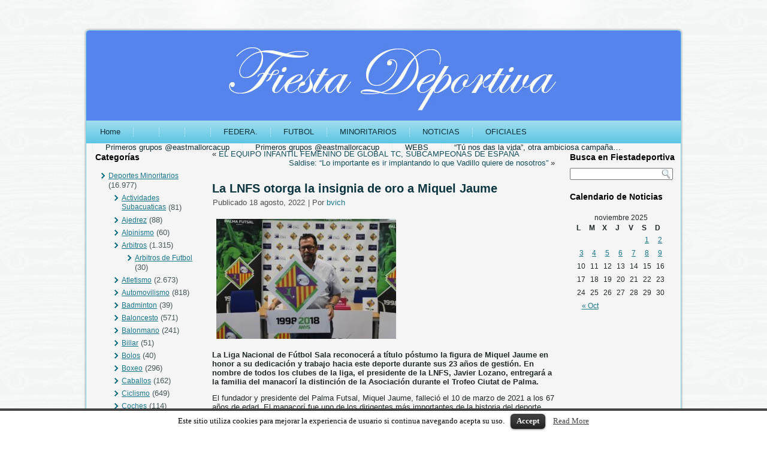

--- FILE ---
content_type: text/html; charset=UTF-8
request_url: http://www.fiestadeportiva.com/?p=210053
body_size: 8009
content:
<!DOCTYPE html PUBLIC "-//W3C//DTD XHTML 1.0 Transitional//EN" "http://www.w3.org/TR/xhtml1/DTD/xhtml1-transitional.dtd">
<html xmlns="http://www.w3.org/1999/xhtml" lang="es">
<head profile="http://gmpg.org/xfn/11">
<meta http-equiv="Content-Type" content="text/html; charset=UTF-8" />
<title>La LNFS otorga la insignia de oro a Miquel Jaume | Fiestadeportiva.com</title>
<link rel="stylesheet" href="http://www.fiestadeportiva.com/wp-content/themes/FD2014/style.css" type="text/css" media="screen" />
<!--[if IE 6]><link rel="stylesheet" href="http://www.fiestadeportiva.com/wp-content/themes/FD2014/style.ie6.css" type="text/css" media="screen" /><![endif]-->
<!--[if IE 7]><link rel="stylesheet" href="http://www.fiestadeportiva.com/wp-content/themes/FD2014/style.ie7.css" type="text/css" media="screen" /><![endif]-->
<link rel="pingback" href="http://www.fiestadeportiva.com/xmlrpc.php" />
<link rel='dns-prefetch' href='//s.w.org' />
<link rel="alternate" type="application/rss+xml" title="Fiestadeportiva.com &raquo; Feed" href="http://www.fiestadeportiva.com/?feed=rss2" />
<link rel="alternate" type="application/rss+xml" title="Fiestadeportiva.com &raquo; RSS de los comentarios" href="http://www.fiestadeportiva.com/?feed=comments-rss2" />
<link rel="alternate" type="application/rss+xml" title="Fiestadeportiva.com &raquo; La LNFS otorga la insignia de oro a Miquel Jaume RSS de los comentarios" href="http://www.fiestadeportiva.com/?feed=rss2&#038;p=210053" />
		<script type="text/javascript">
			window._wpemojiSettings = {"baseUrl":"https:\/\/s.w.org\/images\/core\/emoji\/11\/72x72\/","ext":".png","svgUrl":"https:\/\/s.w.org\/images\/core\/emoji\/11\/svg\/","svgExt":".svg","source":{"concatemoji":"http:\/\/www.fiestadeportiva.com\/wp-includes\/js\/wp-emoji-release.min.js?ver=4.9.28"}};
			!function(e,a,t){var n,r,o,i=a.createElement("canvas"),p=i.getContext&&i.getContext("2d");function s(e,t){var a=String.fromCharCode;p.clearRect(0,0,i.width,i.height),p.fillText(a.apply(this,e),0,0);e=i.toDataURL();return p.clearRect(0,0,i.width,i.height),p.fillText(a.apply(this,t),0,0),e===i.toDataURL()}function c(e){var t=a.createElement("script");t.src=e,t.defer=t.type="text/javascript",a.getElementsByTagName("head")[0].appendChild(t)}for(o=Array("flag","emoji"),t.supports={everything:!0,everythingExceptFlag:!0},r=0;r<o.length;r++)t.supports[o[r]]=function(e){if(!p||!p.fillText)return!1;switch(p.textBaseline="top",p.font="600 32px Arial",e){case"flag":return s([55356,56826,55356,56819],[55356,56826,8203,55356,56819])?!1:!s([55356,57332,56128,56423,56128,56418,56128,56421,56128,56430,56128,56423,56128,56447],[55356,57332,8203,56128,56423,8203,56128,56418,8203,56128,56421,8203,56128,56430,8203,56128,56423,8203,56128,56447]);case"emoji":return!s([55358,56760,9792,65039],[55358,56760,8203,9792,65039])}return!1}(o[r]),t.supports.everything=t.supports.everything&&t.supports[o[r]],"flag"!==o[r]&&(t.supports.everythingExceptFlag=t.supports.everythingExceptFlag&&t.supports[o[r]]);t.supports.everythingExceptFlag=t.supports.everythingExceptFlag&&!t.supports.flag,t.DOMReady=!1,t.readyCallback=function(){t.DOMReady=!0},t.supports.everything||(n=function(){t.readyCallback()},a.addEventListener?(a.addEventListener("DOMContentLoaded",n,!1),e.addEventListener("load",n,!1)):(e.attachEvent("onload",n),a.attachEvent("onreadystatechange",function(){"complete"===a.readyState&&t.readyCallback()})),(n=t.source||{}).concatemoji?c(n.concatemoji):n.wpemoji&&n.twemoji&&(c(n.twemoji),c(n.wpemoji)))}(window,document,window._wpemojiSettings);
		</script>
		<style type="text/css">
img.wp-smiley,
img.emoji {
	display: inline !important;
	border: none !important;
	box-shadow: none !important;
	height: 1em !important;
	width: 1em !important;
	margin: 0 .07em !important;
	vertical-align: -0.1em !important;
	background: none !important;
	padding: 0 !important;
}
</style>
<link rel='stylesheet' id='cookielawinfo-style-css'  href='http://www.fiestadeportiva.com/wp-content/plugins/cookie-law-info/css/cli-style.css?ver=1.5.3' type='text/css' media='all' />
<script type='text/javascript' src='http://www.fiestadeportiva.com/wp-includes/js/jquery/jquery.js?ver=1.12.4'></script>
<script type='text/javascript' src='http://www.fiestadeportiva.com/wp-includes/js/jquery/jquery-migrate.min.js?ver=1.4.1'></script>
<script type='text/javascript' src='http://www.fiestadeportiva.com/wp-content/plugins/cookie-law-info/js/cookielawinfo.js?ver=1.5.3'></script>
<link rel='https://api.w.org/' href='http://www.fiestadeportiva.com/index.php?rest_route=/' />
<link rel="EditURI" type="application/rsd+xml" title="RSD" href="http://www.fiestadeportiva.com/xmlrpc.php?rsd" />
<link rel="wlwmanifest" type="application/wlwmanifest+xml" href="http://www.fiestadeportiva.com/wp-includes/wlwmanifest.xml" /> 
<link rel='prev' title='EL EQUIPO INFANTIL FEMENINO DE GLOBAL TC, SUBCAMPEONAS DE ESPAÑA' href='http://www.fiestadeportiva.com/?p=210050' />
<link rel='next' title='Saldise: “Lo importante es ir implantando lo que Vadillo quiere de nosotros”' href='http://www.fiestadeportiva.com/?p=210056' />
<link rel="canonical" href="http://www.fiestadeportiva.com/?p=210053" />
<link rel='shortlink' href='http://www.fiestadeportiva.com/?p=210053' />
<link rel="alternate" type="application/json+oembed" href="http://www.fiestadeportiva.com/index.php?rest_route=%2Foembed%2F1.0%2Fembed&#038;url=http%3A%2F%2Fwww.fiestadeportiva.com%2F%3Fp%3D210053" />
<link rel="alternate" type="text/xml+oembed" href="http://www.fiestadeportiva.com/index.php?rest_route=%2Foembed%2F1.0%2Fembed&#038;url=http%3A%2F%2Fwww.fiestadeportiva.com%2F%3Fp%3D210053&#038;format=xml" />
<script type="text/javascript" src="http://www.fiestadeportiva.com/wp-content/themes/FD2014/script.js"></script>
</head>
<body 
class="post-template-default single single-post postid-210053 single-format-standard">
<div id="art-page-background-glare-wrapper">
    <div id="art-page-background-glare"></div>
</div>
<div id="art-main">
    <div class="cleared reset-box"></div>
    <div class="art-box art-sheet">
        <div class="art-box-body art-sheet-body">
            <div class="art-header">
                <div class="art-logo">
                        </div>
            </div>
            <div class="cleared reset-box"></div>
            <div class="art-bar art-nav">
                <div class="art-nav-outer">
            	
<ul class="art-hmenu">
	<li class="menu-item-home"><a href="http://www.fiestadeportiva.com" title="Home">Home</a>
	</li>
	<li class="menu-item-223656"><a href="http://www.fiestadeportiva.com/?page_id=223656"></a>
	</li>
	<li class="menu-item-223667"><a href="http://www.fiestadeportiva.com/?page_id=223667"></a>
	</li>
	<li class="menu-item-223669"><a href="http://www.fiestadeportiva.com/?page_id=223669"></a>
	</li>
	<li class="menu-item-2714"><a href="http://www.fiestadeportiva.com/?page_id=2714" title="FEDERA.">FEDERA.</a>
	</li>
	<li class="menu-item-2960"><a href="http://www.fiestadeportiva.com/?page_id=2960" title="FUTBOL">FUTBOL</a>
	</li>
	<li class="menu-item-2962"><a href="http://www.fiestadeportiva.com/?page_id=2962" title="MINORITARIOS">MINORITARIOS</a>
	</li>
	<li class="menu-item-2966"><a href="http://www.fiestadeportiva.com/?page_id=2966" title="NOTICIAS">NOTICIAS</a>
	</li>
	<li class="menu-item-2958"><a href="http://www.fiestadeportiva.com/?page_id=2958" title="OFICIALES">OFICIALES</a>
	</li>
	<li class="menu-item-223659"><a href="http://www.fiestadeportiva.com/?page_id=223659" title="Primeros grupos @eastmallorcacup">Primeros grupos @eastmallorcacup</a>
	</li>
	<li class="menu-item-223664"><a href="http://www.fiestadeportiva.com/?page_id=223664" title="Primeros grupos @eastmallorcacup">Primeros grupos @eastmallorcacup</a>
	</li>
	<li class="menu-item-2980"><a href="http://www.fiestadeportiva.com/?page_id=2980" title="WEBS">WEBS</a>
	</li>
	<li class="menu-item-132184"><a href="http://www.fiestadeportiva.com/?page_id=132184" title="“Tú nos das la vida”, otra ambiciosa campaña del Palma">“Tú nos das la vida”, otra ambiciosa campaña&hellip;</a>
	</li>
</ul>
                </div>
            </div>
            <div class="cleared reset-box"></div>
<div class="art-layout-wrapper">
    <div class="art-content-layout">
        <div class="art-content-layout-row">
            <div class="art-layout-cell art-sidebar1">
              <div class="art-box art-block widget widget_categories" id="categories-4">
    <div class="art-box-body art-block-body"><div class="art-bar art-blockheader">
    <div class="t">Categorías</div>
</div><div class="art-box art-blockcontent">
    <div class="art-box-body art-blockcontent-body">		<ul>
	<li class="cat-item cat-item-4"><a href="http://www.fiestadeportiva.com/?cat=4" >Deportes Minoritarios</a> (16.977)
<ul class='children'>
	<li class="cat-item cat-item-35"><a href="http://www.fiestadeportiva.com/?cat=35" >Actividades Subacuaticas</a> (81)
</li>
	<li class="cat-item cat-item-18"><a href="http://www.fiestadeportiva.com/?cat=18" >Ajedrez</a> (88)
</li>
	<li class="cat-item cat-item-26"><a href="http://www.fiestadeportiva.com/?cat=26" >Alpinismo</a> (60)
</li>
	<li class="cat-item cat-item-30"><a href="http://www.fiestadeportiva.com/?cat=30" >Arbitros</a> (1.315)
	<ul class='children'>
	<li class="cat-item cat-item-70"><a href="http://www.fiestadeportiva.com/?cat=70" >Arbitros de Futbol</a> (30)
</li>
	</ul>
</li>
	<li class="cat-item cat-item-21"><a href="http://www.fiestadeportiva.com/?cat=21" >Atletismo</a> (2.673)
</li>
	<li class="cat-item cat-item-23"><a href="http://www.fiestadeportiva.com/?cat=23" >Automovilismo</a> (818)
</li>
	<li class="cat-item cat-item-48"><a href="http://www.fiestadeportiva.com/?cat=48" >Badminton</a> (39)
</li>
	<li class="cat-item cat-item-24"><a href="http://www.fiestadeportiva.com/?cat=24" >Baloncesto</a> (571)
</li>
	<li class="cat-item cat-item-42"><a href="http://www.fiestadeportiva.com/?cat=42" >Balonmano</a> (241)
</li>
	<li class="cat-item cat-item-32"><a href="http://www.fiestadeportiva.com/?cat=32" >Billar</a> (51)
</li>
	<li class="cat-item cat-item-31"><a href="http://www.fiestadeportiva.com/?cat=31" >Bolos</a> (40)
</li>
	<li class="cat-item cat-item-13"><a href="http://www.fiestadeportiva.com/?cat=13" >Boxeo</a> (296)
</li>
	<li class="cat-item cat-item-49"><a href="http://www.fiestadeportiva.com/?cat=49" >Caballos</a> (162)
</li>
	<li class="cat-item cat-item-17"><a href="http://www.fiestadeportiva.com/?cat=17" >Ciclismo</a> (649)
</li>
	<li class="cat-item cat-item-41"><a href="http://www.fiestadeportiva.com/?cat=41" >Coches</a> (114)
	<ul class='children'>
	<li class="cat-item cat-item-59"><a href="http://www.fiestadeportiva.com/?cat=59" >Colombofilia</a> (47)
</li>
	</ul>
</li>
	<li class="cat-item cat-item-60"><a href="http://www.fiestadeportiva.com/?cat=60" >Culturismo</a> (39)
</li>
	<li class="cat-item cat-item-33"><a href="http://www.fiestadeportiva.com/?cat=33" >Curling</a> (54)
</li>
	<li class="cat-item cat-item-50"><a href="http://www.fiestadeportiva.com/?cat=50" >Dardos</a> (25)
</li>
	<li class="cat-item cat-item-43"><a href="http://www.fiestadeportiva.com/?cat=43" >Entrenadores de Futbol</a> (117)
	<ul class='children'>
	<li class="cat-item cat-item-76"><a href="http://www.fiestadeportiva.com/?cat=76" >Equipos de Futbol</a> (11)
</li>
	</ul>
</li>
	<li class="cat-item cat-item-27"><a href="http://www.fiestadeportiva.com/?cat=27" >Futbol de Empresas</a> (167)
	<ul class='children'>
	<li class="cat-item cat-item-66"><a href="http://www.fiestadeportiva.com/?cat=66" >Futbol Veteranos</a> (17)
</li>
	</ul>
</li>
	<li class="cat-item cat-item-61"><a href="http://www.fiestadeportiva.com/?cat=61" >Futbol Playa</a> (65)
</li>
	<li class="cat-item cat-item-16"><a href="http://www.fiestadeportiva.com/?cat=16" >Futbol Sala</a> (1.707)
</li>
	<li class="cat-item cat-item-28"><a href="http://www.fiestadeportiva.com/?cat=28" >Hockey</a> (136)
</li>
	<li class="cat-item cat-item-51"><a href="http://www.fiestadeportiva.com/?cat=51" >Horarios</a> (11)
</li>
	<li class="cat-item cat-item-25"><a href="http://www.fiestadeportiva.com/?cat=25" >Lucha</a> (598)
</li>
	<li class="cat-item cat-item-10"><a href="http://www.fiestadeportiva.com/?cat=10" >Motos</a> (618)
</li>
	<li class="cat-item cat-item-45"><a href="http://www.fiestadeportiva.com/?cat=45" >Natacion</a> (257)
</li>
	<li class="cat-item cat-item-37"><a href="http://www.fiestadeportiva.com/?cat=37" >otros deportes minoritarios</a> (224)
	<ul class='children'>
	<li class="cat-item cat-item-65"><a href="http://www.fiestadeportiva.com/?cat=65" >Orientacion</a> (31)
		<ul class='children'>
	<li class="cat-item cat-item-74"><a href="http://www.fiestadeportiva.com/?cat=74" >Porteros</a> (18)
</li>
		</ul>
</li>
	</ul>
</li>
	<li class="cat-item cat-item-62"><a href="http://www.fiestadeportiva.com/?cat=62" >padel</a> (167)
</li>
	<li class="cat-item cat-item-22"><a href="http://www.fiestadeportiva.com/?cat=22" >Patinaje</a> (168)
</li>
	<li class="cat-item cat-item-53"><a href="http://www.fiestadeportiva.com/?cat=53" >Petanca</a> (192)
</li>
	<li class="cat-item cat-item-34"><a href="http://www.fiestadeportiva.com/?cat=34" >Piraguismo</a> (193)
	<ul class='children'>
	<li class="cat-item cat-item-73"><a href="http://www.fiestadeportiva.com/?cat=73" >Padbol</a> (3)
</li>
	</ul>
</li>
	<li class="cat-item cat-item-14"><a href="http://www.fiestadeportiva.com/?cat=14" >Rugby</a> (236)
</li>
	<li class="cat-item cat-item-11"><a href="http://www.fiestadeportiva.com/?cat=11" >Squash</a> (70)
</li>
	<li class="cat-item cat-item-12"><a href="http://www.fiestadeportiva.com/?cat=12" >Tenis</a> (2.818)
</li>
	<li class="cat-item cat-item-15"><a href="http://www.fiestadeportiva.com/?cat=15" >Tenis de Mesa</a> (170)
</li>
	<li class="cat-item cat-item-46"><a href="http://www.fiestadeportiva.com/?cat=46" >tir de fone</a> (113)
</li>
	<li class="cat-item cat-item-29"><a href="http://www.fiestadeportiva.com/?cat=29" >Tiro</a> (48)
</li>
	<li class="cat-item cat-item-47"><a href="http://www.fiestadeportiva.com/?cat=47" >Trote</a> (1)
</li>
	<li class="cat-item cat-item-20"><a href="http://www.fiestadeportiva.com/?cat=20" >Vela</a> (1.299)
</li>
	<li class="cat-item cat-item-19"><a href="http://www.fiestadeportiva.com/?cat=19" >Voley</a> (318)
</li>
	<li class="cat-item cat-item-55"><a href="http://www.fiestadeportiva.com/?cat=55" >Waterpolo</a> (7)
</li>
</ul>
</li>
	<li class="cat-item cat-item-56"><a href="http://www.fiestadeportiva.com/?cat=56" >Federacio</a> (328)
</li>
	<li class="cat-item cat-item-75"><a href="http://www.fiestadeportiva.com/?cat=75" >Flash</a> (4)
</li>
	<li class="cat-item cat-item-64"><a href="http://www.fiestadeportiva.com/?cat=64" >Foners</a> (2)
</li>
	<li class="cat-item cat-item-79"><a href="http://www.fiestadeportiva.com/?cat=79" >fotos para recordar</a> (1)
</li>
	<li class="cat-item cat-item-3"><a href="http://www.fiestadeportiva.com/?cat=3" >Fútbol</a> (11.907)
<ul class='children'>
	<li class="cat-item cat-item-39"><a href="http://www.fiestadeportiva.com/?cat=39" >2ª División &quot;B&quot;</a> (2.062)
</li>
	<li class="cat-item cat-item-36"><a href="http://www.fiestadeportiva.com/?cat=36" >Arbirtros</a> (6)
</li>
	<li class="cat-item cat-item-69"><a href="http://www.fiestadeportiva.com/?cat=69" >Forofos del Futbol</a> (1)
</li>
	<li class="cat-item cat-item-8"><a href="http://www.fiestadeportiva.com/?cat=8" >Fútbol Base</a> (2.078)
</li>
	<li class="cat-item cat-item-9"><a href="http://www.fiestadeportiva.com/?cat=9" >Fútbol Femenino</a> (570)
</li>
	<li class="cat-item cat-item-67"><a href="http://www.fiestadeportiva.com/?cat=67" >Galeria de Jugadores</a> (1)
</li>
	<li class="cat-item cat-item-7"><a href="http://www.fiestadeportiva.com/?cat=7" >Preferente</a> (2.924)
</li>
	<li class="cat-item cat-item-5"><a href="http://www.fiestadeportiva.com/?cat=5" >Real Mallorca</a> (1.186)
</li>
	<li class="cat-item cat-item-40"><a href="http://www.fiestadeportiva.com/?cat=40" >Regional</a> (883)
</li>
	<li class="cat-item cat-item-52"><a href="http://www.fiestadeportiva.com/?cat=52" >Resultados de Futbol</a> (6)
</li>
	<li class="cat-item cat-item-6"><a href="http://www.fiestadeportiva.com/?cat=6" >Tercera División</a> (2.105)
</li>
</ul>
</li>
	<li class="cat-item cat-item-84"><a href="http://www.fiestadeportiva.com/?cat=84" >Gente de Futbol para el futbol y por el futbol</a> (35)
</li>
	<li class="cat-item cat-item-85"><a href="http://www.fiestadeportiva.com/?cat=85" >Ginnasia</a> (1)
</li>
	<li class="cat-item cat-item-71"><a href="http://www.fiestadeportiva.com/?cat=71" >Golf</a> (1)
</li>
	<li class="cat-item cat-item-78"><a href="http://www.fiestadeportiva.com/?cat=78" >Miradas</a> (34)
</li>
	<li class="cat-item cat-item-81"><a href="http://www.fiestadeportiva.com/?cat=81" >My Book</a> (4)
</li>
	<li class="cat-item cat-item-63"><a href="http://www.fiestadeportiva.com/?cat=63" >Noticias</a> (22)
</li>
	<li class="cat-item cat-item-80"><a href="http://www.fiestadeportiva.com/?cat=80" >Pesca</a> (8)
</li>
	<li class="cat-item cat-item-77"><a href="http://www.fiestadeportiva.com/?cat=77" >Recuerdos</a> (3.354)
</li>
	<li class="cat-item cat-item-1"><a href="http://www.fiestadeportiva.com/?cat=1" >Sin categoría</a> (7.866)
<ul class='children'>
	<li class="cat-item cat-item-38"><a href="http://www.fiestadeportiva.com/?cat=38" >Entrevistas</a> (66)
	<ul class='children'>
	<li class="cat-item cat-item-54"><a href="http://www.fiestadeportiva.com/?cat=54" >Celebraciones</a> (42)
</li>
	</ul>
</li>
</ul>
</li>
	<li class="cat-item cat-item-83"><a href="http://www.fiestadeportiva.com/?cat=83" >Super Preferente</a> (145)
</li>
	<li class="cat-item cat-item-44"><a href="http://www.fiestadeportiva.com/?cat=44" >Trofeus</a> (681)
<ul class='children'>
	<li class="cat-item cat-item-57"><a href="http://www.fiestadeportiva.com/?cat=57" >Especiales &quot; Fiesta Deportiva &quot;</a> (617)
	<ul class='children'>
	<li class="cat-item cat-item-58"><a href="http://www.fiestadeportiva.com/?cat=58" >otras cosas</a> (573)
		<ul class='children'>
	<li class="cat-item cat-item-72"><a href="http://www.fiestadeportiva.com/?cat=72" >Noticias para el recuerdo</a> (36)
</li>
		</ul>
</li>
	</ul>
</li>
</ul>
</li>
		</ul>
		<div class="cleared"></div>
    </div>
</div>		<div class="cleared"></div>
    </div>
</div>              <div class="cleared"></div>
            </div>
            <div class="art-layout-cell art-content">
			


			<div class="art-box art-post">
	    <div class="art-box-body art-post-body">
	            <div class="art-post-inner art-article">
	            	                <div class="art-postcontent">
	                    <!-- article-content -->
	                    	<div class="navigation">
		<div class="alignleft">&laquo; <a href="http://www.fiestadeportiva.com/?p=210050" title="EL EQUIPO INFANTIL FEMENINO DE GLOBAL TC, SUBCAMPEONAS DE ESPAÑA" rel="prev">EL EQUIPO INFANTIL FEMENINO DE GLOBAL TC, SUBCAMPEONAS DE ESPAÑA</a></div>
		<div class="alignright"><a href="http://www.fiestadeportiva.com/?p=210056" title="Saldise: “Lo importante es ir implantando lo que Vadillo quiere de nosotros”" rel="next">Saldise: “Lo importante es ir implantando lo que Vadillo quiere de nosotros”</a> &raquo;</div>
	 </div>	                    <!-- /article-content -->
	                </div>
	                <div class="cleared"></div>
	                	            </div>
			<div class="cleared"></div>
	    </div>
	</div>
	
	<div class="art-box art-post post-210053 post type-post status-publish format-standard hentry category-futbol-sala" id="post-210053">
	    <div class="art-box-body art-post-body">
	            <div class="art-post-inner art-article">
	            <h1 class="art-postheader">La LNFS otorga la insignia de oro a Miquel Jaume</h1><div class="art-postheadericons art-metadata-icons"><span class="art-postdateicon"><span class="date">Publicado</span> <span class="entry-date" title="15:09">18 agosto, 2022</span></span> | <span class="art-postauthoricon"><span class="author">Por</span> <span class="author vcard"><a class="url fn n" href="http://www.fiestadeportiva.com/?author=2" title="Ver todas las entradas de bvich">bvich</a></span></span></div>	                <div class="art-postcontent">
	                    <!-- article-content -->
	                    <p class="p1"><b><a href="http://www.fiestadeportiva.com/wp-content/uploads/web-Miquel-Jaume-1.jpg"><img class="alignnone size-medium wp-image-210054" src="http://www.fiestadeportiva.com/wp-content/uploads/web-Miquel-Jaume-1-300x200.jpg" alt="" width="300" height="200" srcset="http://www.fiestadeportiva.com/wp-content/uploads/web-Miquel-Jaume-1-300x200.jpg 300w, http://www.fiestadeportiva.com/wp-content/uploads/web-Miquel-Jaume-1-768x512.jpg 768w, http://www.fiestadeportiva.com/wp-content/uploads/web-Miquel-Jaume-1-1024x683.jpg 1024w" sizes="(max-width: 300px) 100vw, 300px" /></a></b></p>
<p class="p1"><b>La Liga Nacional de Fútbol Sala reconocerá a título póstumo la figura de Miquel Jaume en honor a su dedicación y trabajo hacia este deporte durante sus 23 años de gestión. En nombre de todos los clubes de la liga, el presidente de la LNFS, Javier Lozano, entregará a la familia del manacorí la distinción de la Asociación durante el Trofeo Ciutat de Palma.</b><span id="more-210053"></span></p>
<p class="p1">El fundador y presidente del Palma Futsal, Miquel Jaume, falleció el 10 de marzo de 2021 a los 67 años de edad. El manacorí fue uno de los dirigentes más importantes de la historia del deporte balear y dejó un sólido legado. Además de dejar a un equipo subcampeón de liga y que disputará este año, por primera vez en su historia, la UEFA Futsal Champions League, el manacorí también hizo una gran labor social. La fundación del Palma Futsal, que ahora lleva el nombre de su fundador, sirve para beneficiar a numerosos clubs y federaciones y ayuda de manera directa a más de 1.700 deportistas de toda Mallorca.</p>
<p class="p1">«Es un acto de justicia, un sincero gesto de agradecimiento por su encomiable labor, que todos los clubes votaron de forma unánime en la última Asamblea. La Liga Nacional de Fútbol Sala quiere honrar su memoria con esta insignia a título póstumo que reconocen su generosidad, seriedad, honestidad e inquebrantable lealtad con la Asociación. Desde la LNFS, siempre que hablamos de transformar el deporte ponemos como ejemplo el Palma Futsal por su capacidad de calar en la sociedad y convertirse en un referente. Es un modelo. Era el sueño de Miquel y lo quería cumplir. Siempre tuvo esa visión y lo consiguió», aseguró Javier Lozano, presidente de la LNFS.</p>
<p class="p1">El premio se entregará a los familiares de Miquel Jaume en la décima edición del Ciutat de Palma, ahora unificado con el trofeo Memorial Miquel Jaume que ya se estrenó la temporada pasada. Este año, el torneo contará con un cuadro de lujo y será uno de los mejores torneos veraniegos del mundo. Los invitados de la segunda edición del Memorial serán el Sporting de Portugal, subcampeón de Europa y campeón de la liga portuguesa, ElPozo Murcia Costa Cálida y el Real Betis Futsal, además del mismo Palma Futsal. El torneo se celebrará el sábado 3 y el domingo 4 de septiembre, una semana antes del comienzo de la liga.</p>
	                    <!-- /article-content -->
	                </div>
	                <div class="cleared"></div>
	                <div class="art-postfootericons art-metadata-icons"><span class="art-postcategoryicon"><span class="categories">Publicado en</span> <a href="http://www.fiestadeportiva.com/?cat=16" rel="category">Futbol Sala</a></span></div>	            </div>
			<div class="cleared"></div>
	    </div>
	</div>
	
	<div class="art-box art-post" id="respond">
	    <div class="art-box-body art-post-body">
	            <div class="art-post-inner art-article">
	            	                <div class="art-postcontent">
	                    <!-- article-content -->
	                    	<div class="comment-respond">
		<h3 id="reply-title" class="comment-reply-title">Deja un comentario <small><a rel="nofollow" id="cancel-comment-reply-link" href="/?p=210053#respond" style="display:none;">Cancelar respuesta</a></small></h3><p class="must-log-in">Lo siento, debes estar <a href="http://www.fiestadeportiva.com/wp-login.php?redirect_to=http%3A%2F%2Fwww.fiestadeportiva.com%2F%3Fp%3D210053">conectado</a> para publicar un comentario.</p>	</div><!-- #respond -->
		                    <!-- /article-content -->
	                </div>
	                <div class="cleared"></div>
	                	            </div>
			<div class="cleared"></div>
	    </div>
	</div>
	
				


 
              <div class="cleared"></div>
            </div>
            <div class="art-layout-cell art-sidebar2">
              <div class="art-box art-block widget widget_search" id="search-4">
    <div class="art-box-body art-block-body"><div class="art-bar art-blockheader">
    <div class="t">Busca en Fiestadeportiva</div>
</div><div class="art-box art-blockcontent">
    <div class="art-box-body art-blockcontent-body"><form class="art-search" method="get" name="searchform" action="http://www.fiestadeportiva.com/">
  <div><input class="art-search-text" name="s" type="text" value="" /></div>
  <input class="art-search-button" type="submit" value="" />       
</form>		<div class="cleared"></div>
    </div>
</div>		<div class="cleared"></div>
    </div>
</div><div class="art-box art-block widget widget_calendar" id="calendar-4">
    <div class="art-box-body art-block-body"><div class="art-bar art-blockheader">
    <div class="t">Calendario de Noticias</div>
</div><div class="art-box art-blockcontent">
    <div class="art-box-body art-blockcontent-body"><div id="calendar_wrap" class="calendar_wrap"><table id="wp-calendar">
	<caption>noviembre 2025</caption>
	<thead>
	<tr>
		<th scope="col" title="lunes">L</th>
		<th scope="col" title="martes">M</th>
		<th scope="col" title="miércoles">X</th>
		<th scope="col" title="jueves">J</th>
		<th scope="col" title="viernes">V</th>
		<th scope="col" title="sábado">S</th>
		<th scope="col" title="domingo">D</th>
	</tr>
	</thead>

	<tfoot>
	<tr>
		<td colspan="3" id="prev"><a href="http://www.fiestadeportiva.com/?m=202510">&laquo; Oct</a></td>
		<td class="pad">&nbsp;</td>
		<td colspan="3" id="next" class="pad">&nbsp;</td>
	</tr>
	</tfoot>

	<tbody>
	<tr>
		<td colspan="5" class="pad">&nbsp;</td><td><a href="http://www.fiestadeportiva.com/?m=20251101" aria-label="Entradas publicadas el 1 November, 2025">1</a></td><td><a href="http://www.fiestadeportiva.com/?m=20251102" aria-label="Entradas publicadas el 2 November, 2025">2</a></td>
	</tr>
	<tr>
		<td><a href="http://www.fiestadeportiva.com/?m=20251103" aria-label="Entradas publicadas el 3 November, 2025">3</a></td><td><a href="http://www.fiestadeportiva.com/?m=20251104" aria-label="Entradas publicadas el 4 November, 2025">4</a></td><td><a href="http://www.fiestadeportiva.com/?m=20251105" aria-label="Entradas publicadas el 5 November, 2025">5</a></td><td><a href="http://www.fiestadeportiva.com/?m=20251106" aria-label="Entradas publicadas el 6 November, 2025">6</a></td><td><a href="http://www.fiestadeportiva.com/?m=20251107" aria-label="Entradas publicadas el 7 November, 2025">7</a></td><td><a href="http://www.fiestadeportiva.com/?m=20251108" aria-label="Entradas publicadas el 8 November, 2025">8</a></td><td id="today"><a href="http://www.fiestadeportiva.com/?m=20251109" aria-label="Entradas publicadas el 9 November, 2025">9</a></td>
	</tr>
	<tr>
		<td>10</td><td>11</td><td>12</td><td>13</td><td>14</td><td>15</td><td>16</td>
	</tr>
	<tr>
		<td>17</td><td>18</td><td>19</td><td>20</td><td>21</td><td>22</td><td>23</td>
	</tr>
	<tr>
		<td>24</td><td>25</td><td>26</td><td>27</td><td>28</td><td>29</td><td>30</td>
	</tr>
	</tbody>
	</table></div>		<div class="cleared"></div>
    </div>
</div>		<div class="cleared"></div>
    </div>
</div><div class="art-widget widget widget_text" id="text-3"><div class="art-widget-content">			<div class="textwidget"><script async src="//pagead2.googlesyndication.com/pagead/js/adsbygoogle.js"></script>
<!-- FD2 -->
<ins class="adsbygoogle"
     style="display:block"
     data-ad-client="ca-pub-3027239685188800"
     data-ad-slot="8798827901"
     data-ad-format="auto"></ins>
<script>
(adsbygoogle = window.adsbygoogle || []).push({});
</script></div>
		</div></div><div class="art-widget widget widget_text" id="text-7"><div class="art-widget-content">			<div class="textwidget"><script>
  (function(i,s,o,g,r,a,m){i['GoogleAnalyticsObject']=r;i[r]=i[r]||function(){
  (i[r].q=i[r].q||[]).push(arguments)},i[r].l=1*new Date();a=s.createElement(o),
  m=s.getElementsByTagName(o)[0];a.async=1;a.src=g;m.parentNode.insertBefore(a,m)
  })(window,document,'script','//www.google-analytics.com/analytics.js','ga');

  ga('create', 'UA-47145616-1', 'fiestadeportiva.com');
  ga('send', 'pageview');

</script></div>
		</div></div>              <div class="cleared"></div>
            </div>
        </div>
    </div>
</div>
<div class="cleared"></div>
    <div class="art-footer">
                <div class="art-footer-body">
                


                    <a href="http://www.fiestadeportiva.com/?feed=rss2" class='art-rss-tag-icon' title="Fiestadeportiva.com RSS Feed"></a>
                            <div class="art-footer-text">
                                <p><a href="info@fiestadeportiva.com">Contacta con nosotros</a></p>

<p>Copyright fiestadeportiva.com © 2014. All Rights Reserved.</p>                            </div>
                    <div class="cleared"></div>
                </div>
            </div>
    		<div class="cleared"></div>
        </div>
    </div>
    <div class="cleared"></div>
    <p class="art-page-footer"></p>
    <div class="cleared"></div>
</div>
    <div id="wp-footer">
	        <div id="cookie-law-info-bar"><span>Este sitio utiliza cookies para mejorar la experiencia de usuario si continua navegando acepta su uso.<a href="#" id="cookie_action_close_header"  class="medium cli-plugin-button cli-plugin-main-button" >Accept</a> <a href="http://www.fiestadeportiva.com" id="CONSTANT_OPEN_URL" target="_blank"  class="cli-plugin-main-link"  >Read More</a></span></div><div id="cookie-law-info-again"><span id="cookie_hdr_showagain">Privacy & Cookies Policy</span></div>		
		<script type="text/javascript">
			//<![CDATA[
			jQuery(document).ready(function() {
				cli_show_cookiebar({
					settings: '{"animate_speed_hide":"500","animate_speed_show":"500","background":"#fff","border":"#444","border_on":true,"button_1_button_colour":"#000","button_1_button_hover":"#000000","button_1_link_colour":"#fff","button_1_as_button":true,"button_2_button_colour":"#333","button_2_button_hover":"#292929","button_2_link_colour":"#444","button_2_as_button":false,"font_family":"inherit","header_fix":false,"notify_animate_hide":true,"notify_animate_show":false,"notify_div_id":"#cookie-law-info-bar","notify_position_horizontal":"right","notify_position_vertical":"bottom","scroll_close":false,"scroll_close_reload":false,"showagain_tab":true,"showagain_background":"#fff","showagain_border":"#000","showagain_div_id":"#cookie-law-info-again","showagain_x_position":"100px","text":"#000","show_once_yn":false,"show_once":"10000"}'
				});
			});
			//]]>
		</script>
		
		<script type='text/javascript' src='http://www.fiestadeportiva.com/wp-includes/js/wp-embed.min.js?ver=4.9.28'></script>
	        <!-- 88 queries. 0,509 seconds. -->
    </div>
</body>
</html>



--- FILE ---
content_type: text/html; charset=utf-8
request_url: https://www.google.com/recaptcha/api2/aframe
body_size: 264
content:
<!DOCTYPE HTML><html><head><meta http-equiv="content-type" content="text/html; charset=UTF-8"></head><body><script nonce="2ceuxoUshcAekQNZIdbpeA">/** Anti-fraud and anti-abuse applications only. See google.com/recaptcha */ try{var clients={'sodar':'https://pagead2.googlesyndication.com/pagead/sodar?'};window.addEventListener("message",function(a){try{if(a.source===window.parent){var b=JSON.parse(a.data);var c=clients[b['id']];if(c){var d=document.createElement('img');d.src=c+b['params']+'&rc='+(localStorage.getItem("rc::a")?sessionStorage.getItem("rc::b"):"");window.document.body.appendChild(d);sessionStorage.setItem("rc::e",parseInt(sessionStorage.getItem("rc::e")||0)+1);localStorage.setItem("rc::h",'1762721544806');}}}catch(b){}});window.parent.postMessage("_grecaptcha_ready", "*");}catch(b){}</script></body></html>

--- FILE ---
content_type: text/plain
request_url: https://www.google-analytics.com/j/collect?v=1&_v=j102&a=978447355&t=pageview&_s=1&dl=http%3A%2F%2Fwww.fiestadeportiva.com%2F%3Fp%3D210053&ul=en-us%40posix&dt=La%20LNFS%20otorga%20la%20insignia%20de%20oro%20a%20Miquel%20Jaume%20%7C%20Fiestadeportiva.com&sr=1280x720&vp=1280x720&_u=IEBAAAABAAAAACAAI~&jid=348175149&gjid=984085544&cid=2004355352.1762721544&tid=UA-47145616-1&_gid=810812418.1762721544&_r=1&_slc=1&z=1829262776
body_size: -287
content:
2,cG-S7YVXP1ZVB